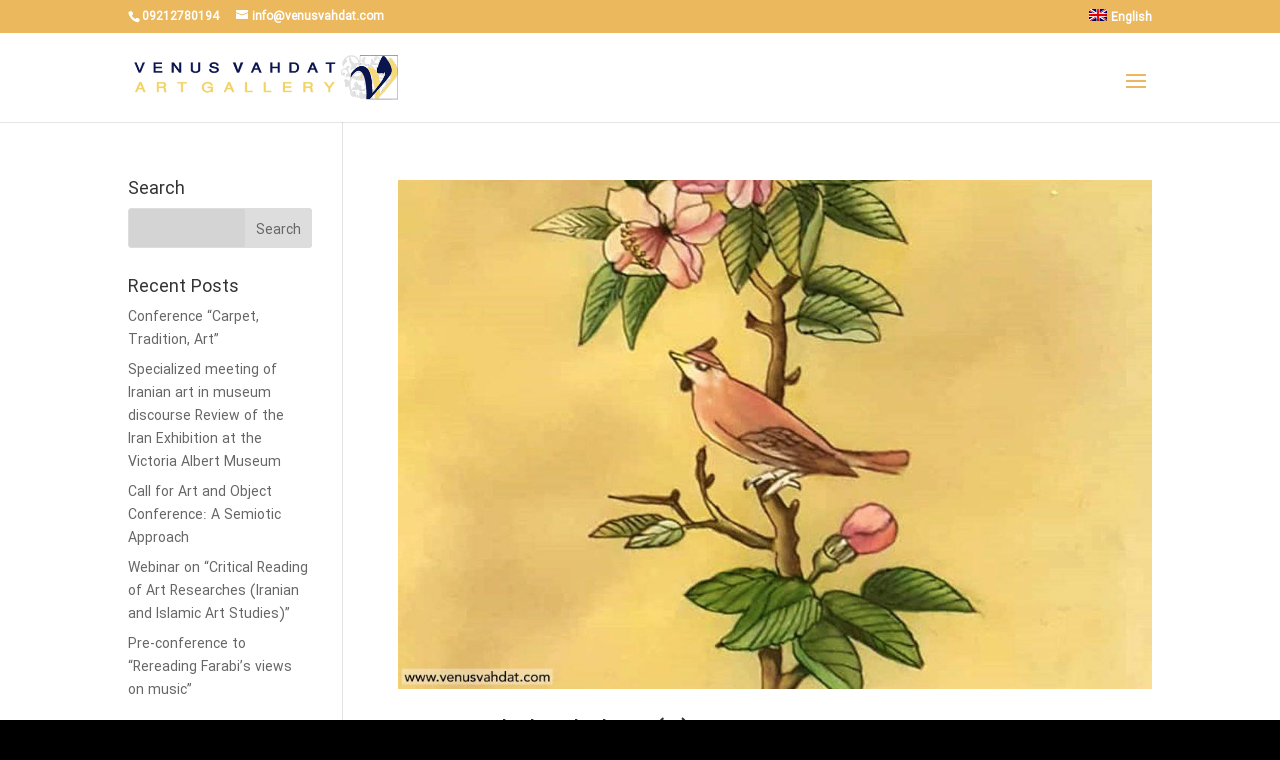

--- FILE ---
content_type: text/html; charset=UTF-8
request_url: https://venusvahdat.com/en/project_tag/painting-behind-glass/
body_size: 6794
content:
<!DOCTYPE html><html lang="en-US"><head><meta charset="UTF-8" /><meta http-equiv="X-UA-Compatible" content="IE=edge"><link rel="pingback" href="https://venusvahdat.com/xmlrpc.php" /> <script type="text/javascript">document.documentElement.className = 'js';</script> <link rel="preconnect" href="https://fonts.gstatic.com" crossorigin /><meta name='robots' content='index, follow, max-image-preview:large, max-snippet:-1, max-video-preview:-1' /> <script type="text/javascript">let jqueryParams=[],jQuery=function(r){return jqueryParams=[...jqueryParams,r],jQuery},$=function(r){return jqueryParams=[...jqueryParams,r],$};window.jQuery=jQuery,window.$=jQuery;let customHeadScripts=!1;jQuery.fn=jQuery.prototype={},$.fn=jQuery.prototype={},jQuery.noConflict=function(r){if(window.jQuery)return jQuery=window.jQuery,$=window.jQuery,customHeadScripts=!0,jQuery.noConflict},jQuery.ready=function(r){jqueryParams=[...jqueryParams,r]},$.ready=function(r){jqueryParams=[...jqueryParams,r]},jQuery.load=function(r){jqueryParams=[...jqueryParams,r]},$.load=function(r){jqueryParams=[...jqueryParams,r]},jQuery.fn.ready=function(r){jqueryParams=[...jqueryParams,r]},$.fn.ready=function(r){jqueryParams=[...jqueryParams,r]};</script> <link media="all" href="https://venusvahdat.com/wp-content/cache/autoptimize/css/autoptimize_bc1c8300d5e3ba82050b919a1e008971.css" rel="stylesheet"><title>بایگانی‌های Painting behind glass | Venus Vahdat art gallery</title><link rel="canonical" href="https://venusvahdat.com/en/project_tag/painting-behind-glass/" /><meta property="og:locale" content="en_US" /><meta property="og:type" content="article" /><meta property="og:title" content="بایگانی‌های Painting behind glass | Venus Vahdat art gallery" /><meta property="og:url" content="https://venusvahdat.com/en/project_tag/painting-behind-glass/" /><meta property="og:site_name" content="Venus Vahdat art gallery" /><meta name="twitter:card" content="summary_large_image" /> <script type="application/ld+json" class="yoast-schema-graph">{"@context":"https://schema.org","@graph":[{"@type":"CollectionPage","@id":"https://venusvahdat.com/en/project_tag/painting-behind-glass/","url":"https://venusvahdat.com/en/project_tag/painting-behind-glass/","name":"بایگانی‌های Painting behind glass | Venus Vahdat art gallery","isPartOf":{"@id":"https://venusvahdat.com/en/#website"},"primaryImageOfPage":{"@id":"https://venusvahdat.com/en/project_tag/painting-behind-glass/#primaryimage"},"image":{"@id":"https://venusvahdat.com/en/project_tag/painting-behind-glass/#primaryimage"},"thumbnailUrl":"https://venusvahdat.com/wp-content/uploads/2020/10/6.jpg","breadcrumb":{"@id":"https://venusvahdat.com/en/project_tag/painting-behind-glass/#breadcrumb"},"inLanguage":"en-US"},{"@type":"ImageObject","inLanguage":"en-US","@id":"https://venusvahdat.com/en/project_tag/painting-behind-glass/#primaryimage","url":"https://venusvahdat.com/wp-content/uploads/2020/10/6.jpg","contentUrl":"https://venusvahdat.com/wp-content/uploads/2020/10/6.jpg","width":1000,"height":1534,"caption":"Handicrafts-painting behind glass-gol-i-Morgh"},{"@type":"BreadcrumbList","@id":"https://venusvahdat.com/en/project_tag/painting-behind-glass/#breadcrumb","itemListElement":[{"@type":"ListItem","position":1,"name":"Home","item":"https://venusvahdat.com/en/"},{"@type":"ListItem","position":2,"name":"Painting behind glass"}]},{"@type":"WebSite","@id":"https://venusvahdat.com/en/#website","url":"https://venusvahdat.com/en/","name":"Venus Vahdat art gallery","description":"Painting, Photography, Handicrafts, Poster &amp; Book Design","publisher":{"@id":"https://venusvahdat.com/en/#organization"},"potentialAction":[{"@type":"SearchAction","target":{"@type":"EntryPoint","urlTemplate":"https://venusvahdat.com/en/?s={search_term_string}"},"query-input":"required name=search_term_string"}],"inLanguage":"en-US"},{"@type":"Organization","@id":"https://venusvahdat.com/en/#organization","name":"گالری آثار هنری ونوس وحدت","url":"https://venusvahdat.com/en/","logo":{"@type":"ImageObject","inLanguage":"en-US","@id":"https://venusvahdat.com/en/#/schema/logo/image/","url":"https://venusvahdat.com/wp-content/uploads/2019/09/logo512.png","contentUrl":"https://venusvahdat.com/wp-content/uploads/2019/09/logo512.png","width":512,"height":512,"caption":"گالری آثار هنری ونوس وحدت"},"image":{"@id":"https://venusvahdat.com/en/#/schema/logo/image/"}}]}</script> <link rel="alternate" type="application/rss+xml" title="Venus Vahdat art gallery &raquo; Feed" href="https://venusvahdat.com/en/feed/" /><link rel="alternate" type="application/rss+xml" title="Venus Vahdat art gallery &raquo; Comments Feed" href="https://venusvahdat.com/en/comments/feed/" /><link rel="alternate" type="application/rss+xml" title="Venus Vahdat art gallery &raquo; Painting behind glass Project Tag Feed" href="https://venusvahdat.com/en/project_tag/painting-behind-glass/feed/" /><meta content="Divi v.4.19.2" name="generator"/><link rel="https://api.w.org/" href="https://venusvahdat.com/en/wp-json/" /><link rel="alternate" title="JSON" type="application/json" href="https://venusvahdat.com/en/wp-json/wp/v2/project_tag/71" /><link rel="EditURI" type="application/rsd+xml" title="RSD" href="https://venusvahdat.com/xmlrpc.php?rsd" /><meta name="generator" content="WordPress 6.8.3" /><meta name="generator" content="WPML ver:4.8.6 stt:1,17;" /><meta name="viewport" content="width=device-width, initial-scale=1.0, maximum-scale=1.0, user-scalable=0" /><link rel="icon" href="https://venusvahdat.com/wp-content/uploads/2019/09/cropped-favicon512-32x32.png" sizes="32x32" /><link rel="icon" href="https://venusvahdat.com/wp-content/uploads/2019/09/cropped-favicon512-192x192.png" sizes="192x192" /><link rel="apple-touch-icon" href="https://venusvahdat.com/wp-content/uploads/2019/09/cropped-favicon512-180x180.png" /><meta name="msapplication-TileImage" content="https://venusvahdat.com/wp-content/uploads/2019/09/cropped-favicon512-270x270.png" /></head><body data-rsssl=1 class="archive tax-project_tag term-painting-behind-glass term-71 custom-background wp-theme-Divi et-tb-has-template et-tb-has-footer et_pb_button_helper_class et_fixed_nav et_show_nav et_secondary_nav_enabled et_secondary_nav_two_panels et_primary_nav_dropdown_animation_fade et_secondary_nav_dropdown_animation_fade et_header_style_left et_cover_background et_pb_gutter osx et_pb_gutters3 et_pb_pagebuilder_layout et_smooth_scroll et_left_sidebar et_divi_theme et-db"><div id="page-container"><div id="et-boc" class="et-boc"><div id="top-header"><div class="container clearfix"><div id="et-info"> <span id="et-info-phone">09212780194</span> <a href="mailto:info@venusvahdat.com"><span id="et-info-email">info@venusvahdat.com</span></a></div><div id="et-secondary-menu"><ul id="et-secondary-nav" class="menu"><li class="menu-item wpml-ls-slot-39 wpml-ls-item wpml-ls-item-en wpml-ls-current-language wpml-ls-menu-item wpml-ls-first-item wpml-ls-last-item menu-item-type-wpml_ls_menu_item menu-item-object-wpml_ls_menu_item menu-item-wpml-ls-39-en"><a href="https://venusvahdat.com/en/project_tag/painting-behind-glass/" role="menuitem"><img
 class="wpml-ls-flag"
 src="https://venusvahdat.com/wp-content/plugins/sitepress-multilingual-cms/res/flags/en.png"
 alt="" 
 /><span class="wpml-ls-native" lang="en">English</span></a></li></ul></div></div></div><header id="main-header" data-height-onload="66"><div class="container clearfix et_menu_container"><div class="logo_container"> <span class="logo_helper"></span> <a href="https://venusvahdat.com/en/"> <img src="https://venusvahdat.com/wp-content/uploads/2019/09/Logo-Final2.png" width="558" height="100" alt="Venus Vahdat art gallery" id="logo" data-height-percentage="54" /> </a></div><div id="et-top-navigation" data-height="66" data-fixed-height="45"><nav id="top-menu-nav"><ul id="top-menu" class="nav"><li class="menu-item menu-item-type-post_type menu-item-object-page menu-item-home menu-item-1933"><a href="https://venusvahdat.com/en/">Home</a></li><li class="menu-item menu-item-type-post_type menu-item-object-page menu-item-1934"><a href="https://venusvahdat.com/en/about-me/">About me</a></li><li class="menu-item menu-item-type-post_type menu-item-object-page menu-item-has-children menu-item-1935"><a href="https://venusvahdat.com/en/paintings/">Paintings</a><ul class="sub-menu"><li class="menu-item menu-item-type-custom menu-item-object-custom menu-item-1936"><a href="https://venusvahdat.com/en/paintings/?tx_project_category=figure-portrait">Figure and portrait</a></li><li class="menu-item menu-item-type-custom menu-item-object-custom menu-item-1937"><a href="https://venusvahdat.com/en/paintings/?tx_project_category=landscape">Landscape</a></li><li class="menu-item menu-item-type-custom menu-item-object-custom menu-item-1938"><a href="https://venusvahdat.com/en/paintings/?tx_project_category=abstract">Abstract</a></li><li class="menu-item menu-item-type-custom menu-item-object-custom menu-item-1939"><a href="https://venusvahdat.com/en/paintings/?tx_project_category=other-works">Other works</a></li></ul></li><li class="menu-item menu-item-type-post_type menu-item-object-page menu-item-has-children menu-item-1940"><a href="https://venusvahdat.com/en/photography/">Photography</a><ul class="sub-menu"><li class="menu-item menu-item-type-custom menu-item-object-custom menu-item-1941"><a href="https://venusvahdat.com/en/photography/?tx_project_category=architecture">Architecture</a></li><li class="menu-item menu-item-type-custom menu-item-object-custom menu-item-1942"><a href="https://venusvahdat.com/en/photography/?tx_project_category=journey">Journey</a></li><li class="menu-item menu-item-type-custom menu-item-object-custom menu-item-1943"><a href="https://venusvahdat.com/en/photography/?tx_project_category=landscapes">Landscape</a></li><li class="menu-item menu-item-type-custom menu-item-object-custom menu-item-1944"><a href="https://venusvahdat.com/en/photography/?tx_project_category=nature">Nature</a></li></ul></li><li class="menu-item menu-item-type-post_type menu-item-object-page menu-item-1945"><a href="https://venusvahdat.com/en/handicrafts/">Handicrafts</a></li><li class="menu-item menu-item-type-post_type menu-item-object-page menu-item-1946"><a href="https://venusvahdat.com/en/poster-and-book-design/">Poster and book design</a></li><li class="menu-item menu-item-type-post_type menu-item-object-page menu-item-1947"><a href="https://venusvahdat.com/en/events/">Events</a></li><li class="menu-item menu-item-type-post_type menu-item-object-page menu-item-1948"><a href="https://venusvahdat.com/en/contact-me/">Contact me</a></li></ul></nav><div id="et_mobile_nav_menu"><div class="mobile_nav closed"> <span class="select_page">Select Page</span> <span class="mobile_menu_bar mobile_menu_bar_toggle"></span></div></div></div></div></header><div id="et-main-area"><div id="main-content"><div class="container"><div id="content-area" class="clearfix"><div id="left-area"><article id="post-3585" class="et_pb_post post-3585 project type-project status-publish has-post-thumbnail hentry project_category-handicrafts project_tag-painting-behind-glass"> <a class="entry-featured-image-url" href="https://venusvahdat.com/en/project/painting-behind-glass-1/"> <img src="https://venusvahdat.com/wp-content/uploads/2020/10/6-1000x675.jpg" alt="Painting behind glass (1)" class="" width="1080" height="675" srcset="https://venusvahdat.com/wp-content/uploads/2020/10/6-1000x675.jpg 1080w, https://venusvahdat.com/wp-content/uploads/2020/10/6-980x1503.jpg 980w, https://venusvahdat.com/wp-content/uploads/2020/10/6-480x736.jpg 480w" sizes="(min-width: 0px) and (max-width: 480px) 480px, (min-width: 481px) and (max-width: 980px) 980px, (min-width: 981px) 1080px, 100vw" /> </a><h2 class="entry-title"><a href="https://venusvahdat.com/en/project/painting-behind-glass-1/">Painting behind glass (1)</a></h2><p class="post-meta"> by <span class="author vcard"><a href="https://venusvahdat.com/en/author/venus-vahdat/" title="Posts by Venus Vahdat" rel="author">Venus Vahdat</a></span> | <span class="published">Oct 29, 2020</span></p>Handicrafts Project title: Painting behind glass (1) Project Details Dimention:  21 × 30 cm Year:  2019 Technique:  Painting behind glass The gul-i-bulbul style (rose and...</article><article id="post-3565" class="et_pb_post post-3565 project type-project status-publish has-post-thumbnail hentry project_category-handicrafts project_tag-painting-behind-glass"> <a class="entry-featured-image-url" href="https://venusvahdat.com/en/project/painting-behind-glass-2/"> <img src="https://venusvahdat.com/wp-content/uploads/2020/10/4-1000x675.jpg" alt="Painting behind glass (2)" class="" width="1080" height="675" srcset="https://venusvahdat.com/wp-content/uploads/2020/10/4-1000x675.jpg 1080w, https://venusvahdat.com/wp-content/uploads/2020/10/4-980x980.jpg 980w, https://venusvahdat.com/wp-content/uploads/2020/10/4-480x480.jpg 480w" sizes="(min-width: 0px) and (max-width: 480px) 480px, (min-width: 481px) and (max-width: 980px) 980px, (min-width: 981px) 1080px, 100vw" /> </a><h2 class="entry-title"><a href="https://venusvahdat.com/en/project/painting-behind-glass-2/">Painting behind glass (2)</a></h2><p class="post-meta"> by <span class="author vcard"><a href="https://venusvahdat.com/en/author/venus-vahdat/" title="Posts by Venus Vahdat" rel="author">Venus Vahdat</a></span> | <span class="published">Oct 29, 2020</span></p>Handicrafts Project title: Painting behind glass (2) Project Details Dimention:  15 × 15 cm Year:  2020 Technique:  Painting behind...</article><div class="pagination clearfix"><div class="alignleft"></div><div class="alignright"></div></div></div><div id="sidebar"><div id="search-2" class="et_pb_widget widget_search"><h4 class="widgettitle">Search</h4><form role="search" method="get" id="searchform" class="searchform" action="https://venusvahdat.com/en/"><div> <label class="screen-reader-text" for="s">Search for:</label> <input type="text" value="" name="s" id="s" /> <input type="submit" id="searchsubmit" value="Search" /></div></form></div><div id="recent-posts-2" class="et_pb_widget widget_recent_entries"><h4 class="widgettitle">Recent Posts</h4><ul><li> <a href="https://venusvahdat.com/en/events/conference-carpet-tradition-art/">Conference &#8220;Carpet, Tradition, Art&#8221;</a></li><li> <a href="https://venusvahdat.com/en/events/specialized-meeting-of-iranian-art-in-museum-discourse-review-of-the-iran-exhibition-at-the-victoria-albert-museum/">Specialized meeting of Iranian art in museum discourse  Review of the Iran Exhibition at the Victoria Albert Museum</a></li><li> <a href="https://venusvahdat.com/en/events/call-for-art-and-object-conference-a-semiotic-approach/">Call for Art and Object Conference: A Semiotic Approach</a></li><li> <a href="https://venusvahdat.com/en/events/webinar-on-critical-reading-of-art-researches-iranian-and-islamic-art-studies/">Webinar on &#8220;Critical Reading of Art Researches (Iranian and Islamic Art Studies)&#8221;</a></li><li> <a href="https://venusvahdat.com/en/events/pre-conference-to-rereading-farabis-views-on-music/">Pre-conference to &#8220;Rereading Farabi&#8217;s views on music&#8221;</a></li></ul></div><div id="recent-comments-2" class="et_pb_widget widget_recent_comments"><h4 class="widgettitle">Recent Comments</h4><ul id="recentcomments"></ul></div></div></div></div></div><footer class="et-l et-l--footer"><div class="et_builder_inner_content et_pb_gutters3"><div class="et_pb_section et_pb_section_1_tb_footer et_pb_with_background et_section_regular" ><div class="et_pb_row et_pb_row_0_tb_footer et_pb_equal_columns et_pb_gutters3"><div class="et_pb_column et_pb_column_4_4 et_pb_column_0_tb_footer  et_pb_css_mix_blend_mode_passthrough et-last-child"><div class="et_pb_module et_pb_text et_pb_text_0_tb_footer  et_pb_text_align_right et_pb_bg_layout_light"><div class="et_pb_text_inner"><h5>Venus Vahdat</h5></div></div></div></div><div class="et_pb_with_border et_pb_row et_pb_row_1_tb_footer"><div class="et_pb_column et_pb_column_4_4 et_pb_column_1_tb_footer  et_pb_css_mix_blend_mode_passthrough et-last-child"><div class="et_pb_module et_pb_image et_pb_image_0_tb_footer"> <span class="et_pb_image_wrap "><img loading="lazy" decoding="async" width="281" height="416" src="https://venusvahdat.com/wp-content/uploads/2019/09/259835509018212.png" alt="" title="" srcset="https://venusvahdat.com/wp-content/uploads/2019/09/259835509018212.png 281w, https://venusvahdat.com/wp-content/uploads/2019/09/259835509018212-203x300.png 203w" sizes="auto, (max-width: 281px) 100vw, 281px" class="wp-image-95" /></span></div><div class="et_pb_module et_pb_text et_pb_text_1_tb_footer  et_pb_text_align_left et_pb_bg_layout_light"><div class="et_pb_text_inner"><h4>Let's start</h4></div></div><div class="et_pb_module et_pb_text et_pb_text_2_tb_footer  et_pb_text_align_left et_pb_bg_layout_light"><div class="et_pb_text_inner"><h2>Project order</h2><h3>You can also order your own project and design, I will be happy to do it.</h3></div></div><div class="et_pb_button_module_wrapper et_pb_button_0_tb_footer_wrapper et_pb_button_alignment_left et_pb_module "> <a class="et_pb_button et_pb_button_0_tb_footer et_animated et_pb_bg_layout_light" href="https://venusvahdat.com/en/order-form/" data-icon="&#x35;">Submit your project</a></div></div></div><div class="et_pb_row et_pb_row_2_tb_footer"><div class="et_pb_column et_pb_column_1_4 et_pb_column_2_tb_footer  et_pb_css_mix_blend_mode_passthrough et_pb_column_empty"></div><div class="et_pb_column et_pb_column_1_2 et_pb_column_3_tb_footer  et_pb_css_mix_blend_mode_passthrough"><div class="et_pb_module et_pb_text et_pb_text_3_tb_footer  et_pb_text_align_left et_pb_bg_layout_light"><div class="et_pb_text_inner"><p style="text-align: center;"><span style="color: #ebb85e;">گالری آثار هنری</span> <span style="color: #0a144d;">ونوس وحدت</span></p></div></div><div class="et_pb_module et_pb_image et_pb_image_1_tb_footer"> <span class="et_pb_image_wrap "><img loading="lazy" decoding="async" width="558" height="100" src="https://venusvahdat.com/wp-content/uploads/2019/09/Logo-Final2.png" alt="" title="" srcset="https://venusvahdat.com/wp-content/uploads/2019/09/Logo-Final2.png 558w, https://venusvahdat.com/wp-content/uploads/2019/09/Logo-Final2-480x86.png 480w" sizes="auto, (min-width: 0px) and (max-width: 480px) 480px, (min-width: 481px) 558px, 100vw" class="wp-image-81" /></span></div><div class="et_pb_module et_pb_text et_pb_text_4_tb_footer  et_pb_text_align_left et_pb_bg_layout_light"><div class="et_pb_text_inner"><p style="text-align: center;"><span style="color: #ebb85e;">All rights reserved for Venus Vahdat/span></p></div></div><div class="et_pb_module et_pb_text et_pb_text_5_tb_footer  et_pb_text_align_left et_pb_bg_layout_light"><div class="et_pb_text_inner"><p style="text-align: center;"><span style="color: #0a144d;"><a style="color: #0a144d;" href="https://xanmo.ir" target="_blank" rel="noopener noreferrer">WebDesign</a> : <a style="color: #0a144d;" href="https://xanmo.ir" target="_blank" rel="noopener noreferrer">XANMO</a></span></p></div></div></div><div class="et_pb_column et_pb_column_1_4 et_pb_column_4_tb_footer  et_pb_css_mix_blend_mode_passthrough et-last-child et_pb_column_empty"></div></div></div></div></footer></div></div></div> <script type="speculationrules">{"prefetch":[{"source":"document","where":{"and":[{"href_matches":"\/en\/*"},{"not":{"href_matches":["\/wp-*.php","\/wp-admin\/*","\/wp-content\/uploads\/*","\/wp-content\/*","\/wp-content\/plugins\/*","\/wp-content\/themes\/Divi\/*","\/en\/*\\?(.+)"]}},{"not":{"selector_matches":"a[rel~=\"nofollow\"]"}},{"not":{"selector_matches":".no-prefetch, .no-prefetch a"}}]},"eagerness":"conservative"}]}</script> <script type="text/javascript">document.oncontextmenu = function(event) {
				if (event.target.tagName != 'INPUT' && event.target.tagName != 'TEXTAREA') {
					event.preventDefault();
				}
			};
			document.ondragstart = function() {
				if (event.target.tagName != 'INPUT' && event.target.tagName != 'TEXTAREA') {
					event.preventDefault();
				}
			};</script> <script type="text/javascript">var et_animation_data = [{"class":"et_pb_button_0_tb_footer","style":"flip","repeat":"once","duration":"1000ms","delay":"0ms","intensity":"50%","starting_opacity":"0%","speed_curve":"ease-in-out"}];</script> <script type="text/javascript" src="https://venusvahdat.com/wp-includes/js/jquery/jquery.min.js?ver=3.7.1" id="jquery-core-js"></script> <script type="text/javascript" id="jquery-js-after">jqueryParams.length&&$.each(jqueryParams,function(e,r){if("function"==typeof r){var n=String(r);n.replace("$","jQuery");var a=new Function("return "+n)();$(document).ready(a)}});</script> <script type="text/javascript" id="pt-cv-content-views-script-js-extra">var PT_CV_PUBLIC = {"_prefix":"pt-cv-","page_to_show":"5","_nonce":"6583333210","is_admin":"","is_mobile":"","ajaxurl":"https:\/\/venusvahdat.com\/wp-admin\/admin-ajax.php","lang":"en","loading_image_src":"data:image\/gif;base64,R0lGODlhDwAPALMPAMrKygwMDJOTkz09PZWVla+vr3p6euTk5M7OzuXl5TMzMwAAAJmZmWZmZszMzP\/\/\/yH\/[base64]\/wyVlamTi3nSdgwFNdhEJgTJoNyoB9ISYoQmdjiZPcj7EYCAeCF1gEDo4Dz2eIAAAh+QQFCgAPACwCAAAADQANAAAEM\/DJBxiYeLKdX3IJZT1FU0iIg2RNKx3OkZVnZ98ToRD4MyiDnkAh6BkNC0MvsAj0kMpHBAAh+QQFCgAPACwGAAAACQAPAAAEMDC59KpFDll73HkAA2wVY5KgiK5b0RRoI6MuzG6EQqCDMlSGheEhUAgqgUUAFRySIgAh+QQFCgAPACwCAAIADQANAAAEM\/DJKZNLND\/[base64]","is_mobile_tablet":"","sf_no_post_found":"No posts found.","lf__separator":","};
var PT_CV_PAGINATION = {"first":"\u00ab","prev":"\u2039","next":"\u203a","last":"\u00bb","goto_first":"Go to first page","goto_prev":"Go to previous page","goto_next":"Go to next page","goto_last":"Go to last page","current_page":"Current page is","goto_page":"Go to page"};</script> <script type="text/javascript" id="wpascript-js-after">wpa_field_info = {"wpa_field_name":"uydgvz1934","wpa_field_value":298433,"wpa_add_test":"no"}</script> <script type="text/javascript" id="divi-custom-script-js-extra">var DIVI = {"item_count":"%d Item","items_count":"%d Items"};
var et_builder_utils_params = {"condition":{"diviTheme":true,"extraTheme":false},"scrollLocations":["app","top"],"builderScrollLocations":{"desktop":"app","tablet":"app","phone":"app"},"onloadScrollLocation":"app","builderType":"fe"};
var et_frontend_scripts = {"builderCssContainerPrefix":"#et-boc","builderCssLayoutPrefix":"#et-boc .et-l"};
var et_pb_custom = {"ajaxurl":"https:\/\/venusvahdat.com\/wp-admin\/admin-ajax.php","images_uri":"https:\/\/venusvahdat.com\/wp-content\/themes\/Divi\/images","builder_images_uri":"https:\/\/venusvahdat.com\/wp-content\/themes\/Divi\/includes\/builder\/images","et_frontend_nonce":"ef04c917c0","subscription_failed":"Please, check the fields below to make sure you entered the correct information.","et_ab_log_nonce":"66b6b153c6","fill_message":"Please, fill in the following fields:","contact_error_message":"Please, fix the following errors:","invalid":"Invalid email","captcha":"Captcha","prev":"Prev","previous":"Previous","next":"Next","wrong_captcha":"You entered the wrong number in captcha.","wrong_checkbox":"Checkbox","ignore_waypoints":"no","is_divi_theme_used":"1","widget_search_selector":".widget_search","ab_tests":[],"is_ab_testing_active":"","page_id":"3585","unique_test_id":"","ab_bounce_rate":"5","is_cache_plugin_active":"yes","is_shortcode_tracking":"","tinymce_uri":"https:\/\/venusvahdat.com\/wp-content\/themes\/Divi\/includes\/builder\/frontend-builder\/assets\/vendors","accent_color":"#ebb85e","waypoints_options":[]};
var et_pb_box_shadow_elements = [];</script> <script type="text/javascript" id="pt-cv-custom-script-805c980uz0">(function($){$(function(){ 
window.cvp_lf_reload_url = true; 

 });}(jQuery));</script> <span class="et_pb_scroll_top et-pb-icon"></span> <script defer src="https://venusvahdat.com/wp-content/cache/autoptimize/js/autoptimize_ff76af7134431e7a48d95a5c5699d025.js"></script></body></html>